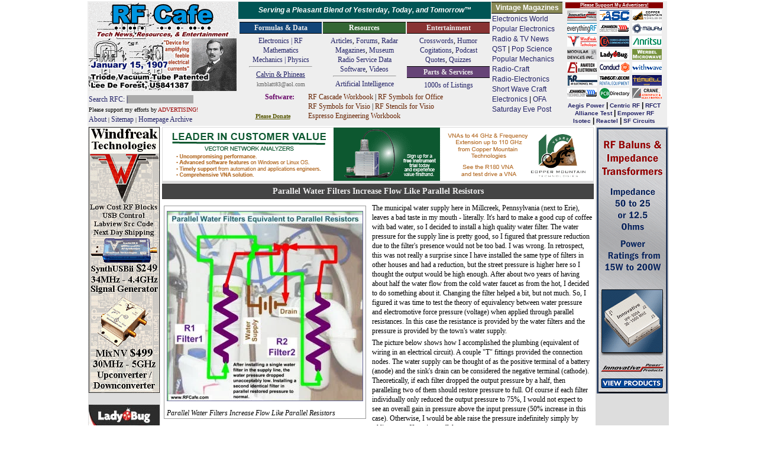

--- FILE ---
content_type: text/html; charset=utf-8
request_url: https://www.google.com/recaptcha/api2/aframe
body_size: 267
content:
<!DOCTYPE HTML><html><head><meta http-equiv="content-type" content="text/html; charset=UTF-8"></head><body><script nonce="TdRiQa98FCmpDh45S9IRaA">/** Anti-fraud and anti-abuse applications only. See google.com/recaptcha */ try{var clients={'sodar':'https://pagead2.googlesyndication.com/pagead/sodar?'};window.addEventListener("message",function(a){try{if(a.source===window.parent){var b=JSON.parse(a.data);var c=clients[b['id']];if(c){var d=document.createElement('img');d.src=c+b['params']+'&rc='+(localStorage.getItem("rc::a")?sessionStorage.getItem("rc::b"):"");window.document.body.appendChild(d);sessionStorage.setItem("rc::e",parseInt(sessionStorage.getItem("rc::e")||0)+1);localStorage.setItem("rc::h",'1768517443496');}}}catch(b){}});window.parent.postMessage("_grecaptcha_ready", "*");}catch(b){}</script></body></html>